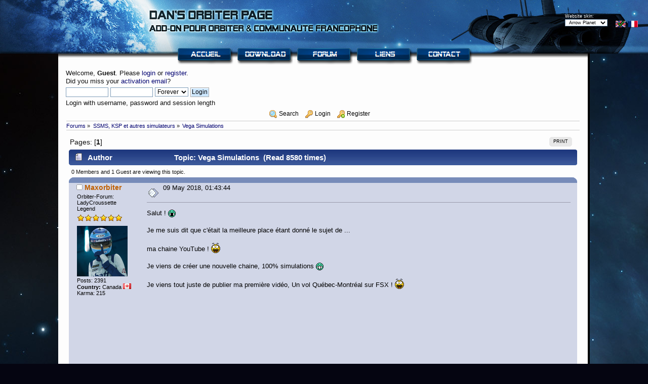

--- FILE ---
content_type: text/html; charset=ISO-8859-1
request_url: http://orbiter.dansteph.com/forum/index.php?topic=14167.0
body_size: 52832
content:
<!DOCTYPE html PUBLIC "-//W3C//DTD XHTML 1.0 Transitional//EN" "http://www.w3.org/TR/xhtml1/DTD/xhtml1-transitional.dtd">
<html xmlns="http://www.w3.org/1999/xhtml">
<head>	<meta http-equiv="Content-Type" content="text/html; charset=ISO-8859-1" />   <link rel="stylesheet" type="text/css" href="http://orbiter.dansteph.com/forum/Themes/OrbiterMars/css/index.css?fin20" /><link rel="shortcut icon" href="/favicon.ico" type="image/x-icon" />
	<link rel="stylesheet" type="text/css" href="http://orbiter.dansteph.com/forum/Themes/default/css/webkit.css" />
	<script type="text/javascript" src="http://orbiter.dansteph.com/forum/Themes/default/scripts/script.js?fin20"></script>
	<script type="text/javascript" src="http://orbiter.dansteph.com/forum/Themes/OrbiterMars/scripts/theme.js?fin20"></script>
	<script type="text/javascript">
		// <![CDATA[
		var smf_theme_url = "http://orbiter.dansteph.com/forum/Themes/OrbiterMars";
		var smf_default_theme_url = "http://orbiter.dansteph.com/forum/Themes/default";
		var smf_images_url = "http://orbiter.dansteph.com/forum/Themes/OrbiterMars/images";
		var smf_scripturl = "http://orbiter.dansteph.com/forum/index.php";
		var smf_iso_case_folding = false;
		var smf_charset = "ISO-8859-1";
		var ajax_notification_text = "Loading...";
		var ajax_notification_cancel_text = "Cancel";
	// ]]>
	</script>
	<meta name="description" content="Vega Simulations" />
	<meta name="keywords" content="Orbiter,dansteph,orbitersound,ucgo,arrow freighter,DeltaGliderIV,space simulator" />
	<title>Vega Simulations</title><link rel="canonical" href="http://orbiter.dansteph.com/forum/index.php?topic=14167.0" /><link rel="help" href="http://orbiter.dansteph.com/forum/index.php?action=help" />
	<link rel="search" href="http://orbiter.dansteph.com/forum/index.php?action=search" />
	<link rel="contents" href="http://orbiter.dansteph.com/forum/index.php" /><link rel="alternate" type="application/rss+xml" title="Dan's Orbiter page - RSS" href="http://orbiter.dansteph.com/forum/index.php?type=rss;action=.xml" /><link rel="prev" href="http://orbiter.dansteph.com/forum/index.php?topic=14167.0;prev_next=prev" />
	<link rel="next" href="http://orbiter.dansteph.com/forum/index.php?topic=14167.0;prev_next=next" /><link rel="index" href="http://orbiter.dansteph.com/forum/index.php?board=3.0" /><!-- nCode Image Resizer -->
	<script type="text/javascript" src="http://orbiter.dansteph.com/forum/Themes/default/ncode_imageresizer.js"></script>
	<script language="JavaScript" type="text/javascript">
	// <![CDATA[
	NcodeImageResizer.BBURL = "http://orbiter.dansteph.com/forum/Themes/OrbiterMars/images";
	NcodeImageResizer.MODE = "newwindow";
	NcodeImageResizer.MAXWIDTH = "800";
	NcodeImageResizer.MAXHEIGHT = "0";
	vbphrase = new Array();
	vbphrase['ncode_imageresizer_warning_small'] = 'Click this bar to view the full image.';
	vbphrase['ncode_imageresizer_warning_filesize'] = 'This image has been resized. Click this bar to view the full image. The original image is sized %1$sx%2$s and weighs %3$sKB.';
	vbphrase['ncode_imageresizer_warning_no_filesize'] = 'This image has been resized. Click this bar to view the full image. The original image is sized %1$sx%2$s.';
	vbphrase['ncode_imageresizer_warning_fullsize'] = 'Click this bar to view the small image.';
	// ]]></script><!-- nCode Image Resizer -->
	<script type="text/javascript" src="http://orbiter.dansteph.com/forum/Themes/default/ncode_imageresizer.js"></script>
	<script language="JavaScript" type="text/javascript">
	// <![CDATA[
	NcodeImageResizer.BBURL = "http://orbiter.dansteph.com/forum/Themes/OrbiterMars/images";
	NcodeImageResizer.MODE = "newwindow";
	NcodeImageResizer.MAXWIDTH = "800";
	NcodeImageResizer.MAXHEIGHT = "0";
	vbphrase = new Array();
	vbphrase['ncode_imageresizer_warning_small'] = 'Click this bar to view the full image.';
	vbphrase['ncode_imageresizer_warning_filesize'] = 'This image has been resized. Click this bar to view the full image. The original image is sized %1$sx%2$s and weighs %3$sKB.';
	vbphrase['ncode_imageresizer_warning_no_filesize'] = 'This image has been resized. Click this bar to view the full image. The original image is sized %1$sx%2$s.';
	vbphrase['ncode_imageresizer_warning_fullsize'] = 'Click this bar to view the small image.';
	// ]]></script>
	<link rel="stylesheet" type="text/css" id="portal_css" href="http://orbiter.dansteph.com/forum/Themes/default/css/portal.css" />
	<script type="text/javascript" src="http://orbiter.dansteph.com/forum/Themes/default/scripts/portal.js?235"></script>
	<script language="JavaScript" type="text/javascript"><!-- // --><![CDATA[
		var sp_images_url = "http://orbiter.dansteph.com/forum/Themes/OrbiterMars/images/sp";
		function sp_collapseBlock(id)
		{
			mode = document.getElementById("sp_block_" + id).style.display == "" ? 0 : 1;
			document.cookie = "sp_block_" + id + "=" + (mode ? 0 : 1);
			document.getElementById("sp_collapse_" + id).src = smf_images_url + (mode ? "/collapse.gif" : "/expand.gif");
			document.getElementById("sp_block_" + id).style.display = mode ? "" : "none";
		}
		function sp_collapseSide(id)
		{
			var sp_sides = new Array();
			sp_sides[1] = "sp_left";
			sp_sides[4] = "sp_right";
			mode = document.getElementById(sp_sides[id]).style.display == "" ? 0 : 1;
			document.cookie = sp_sides[id] + "=" + (mode ? 0 : 1);
			document.getElementById("sp_collapse_side" + id).src = sp_images_url + (mode ? "/collapse.png" : "/expand.png");
			document.getElementById(sp_sides[id]).style.display = mode ? "" : "none";
		}
	// ]]></script>
	<style type="text/css">
		body
		{
			background: url(http://orbiter.dansteph.com/forum/Themes/OrbiterMars/images/background_planet.jpg);
			background-attachment: fixed;
			background-repeat: repeat;
			background-color: #050511;
			margin: 0;
			padding: 0;
			font: 80%/100% "Verdana", "Arial", "Helvetica", sans-serif;
		}
	</style></head><body><span style="top: 41px; right: 20px; position: absolute;"><a href="?language=english"><img src="http://orbiter.dansteph.com/forum/Themes/OrbiterMars/images/f_engmallok.jpg" width="20" height="13" alt="See site in english" style="border: 0px;text-decoration: none;" /></a>&nbsp;<a href="?language=french"><img src="http://orbiter.dansteph.com/forum/Themes/OrbiterMars/images/f_frensmall.jpg" width="20" height="13" alt="Voir le site en francais" style="border: 0px;text-decoration: none;" /></a></span><div style="top: 26px;right:80px;position:absolute;"><form action="index.php" name="skin" id="skin" accept-charset="ISO-8859-1"><span style="font-size:9px;vertical-align: middle;color:white;">Website skin:<br /></span><select name="skin" onchange="submit()" style="font-size:9px;"><option value="planet">&nbsp;Arrow Planet&nbsp;&nbsp;</option><option value="mars">&nbsp;Mars&nbsp;&nbsp;</option><option value="atmo">&nbsp;Arrow Atmo&nbsp;&nbsp;</option></select></form></div><table width="100%" border="0" cellpadding="0" cellspacing="0">
			  <tr><td><div style="height: 106px;background-repeat: no-repeat;background:  url(http://orbiter.dansteph.com/forum/Themes/OrbiterMars/images/banner_planet.jpg) no-repeat"></div>
			  </td></tr>
			  <tr>
              <td>

              <table width="1050" border="0" cellpadding="15" cellspacing="0" bgcolor="#FDFDFD" align="center" style="background-repeat:no-repeat;background-image: url(http://orbiter.dansteph.com/forum/Themes/OrbiterMars/images/ombrebanner.jpg)">
			  <tr><td style="border-right: 4px  solid  #000000;">

			<!--Bouttons Top -->
			<span style="position: absolute;top:95px;left: 50%;margin-left: -289px;"><a href="/index.php"><img src="http://orbiter.dansteph.com/forum/Themes/OrbiterMars/images/bouton_home.png" alt="home" /></a>&nbsp;&nbsp;<a href="/forum/index.php?page=download"><img src="http://orbiter.dansteph.com/forum/Themes/OrbiterMars/images/bouton_download.png" alt="download" /></a>&nbsp;&nbsp;<a href="/forum/index.php?action=forum"><img src="http://orbiter.dansteph.com/forum/Themes/OrbiterMars/images/bouton_forum.png" alt="forum" /></a>&nbsp;&nbsp;<a href="/forum/index.php?page=links"><img src="http://orbiter.dansteph.com/forum/Themes/OrbiterMars/images/bouton_links.png" alt="link" /></a>&nbsp;&nbsp;<a href="/forum/index.php?action=contact"><img src="http://orbiter.dansteph.com/forum/Themes/OrbiterMars/images/bouton_contact.png" alt="contact" /></a></span><div align="left">
							<script type="text/javascript" src="http://orbiter.dansteph.com/forum/Themes/default/scripts/sha1.js"></script>
							<br /><form id="guest_form" action="http://orbiter.dansteph.com/forum/index.php?action=login2" method="post" accept-charset="ISO-8859-1"  onsubmit="hashLoginPassword(this, '3b854820166defe39cdffc23c96b30c0');">
								<div class="info">Welcome, <strong>Guest</strong>. Please <a href="http://orbiter.dansteph.com/forum/index.php?action=login">login</a> or <a href="http://orbiter.dansteph.com/forum/index.php?action=register">register</a>.<br />Did you miss your <a href="http://orbiter.dansteph.com/forum/index.php?action=activate">activation email</a>?</div>
								<input type="text" name="user" size="10" class="input_text" />
								<input type="password" name="passwrd" size="10" class="input_password" />
								<select name="cookielength">
									<option value="60">1 Hour</option>
									<option value="1440">1 Day</option>
									<option value="10080">1 Week</option>
									<option value="43200">1 Month</option>
									<option value="-1" selected="selected">Forever</option>
								</select>
								<input type="submit" value="Login" class="button_submit" /><br />
								<div class="info">Login with username, password and session length</div>
								<input type="hidden" name="hash_passwrd" value="" />
							</form>  </div>
		<div id="main_menu" align="center">
			<ul class="dropmenu" id="menu_nav">
                <li id="button_search">
					<a class="firstlevel" href="http://orbiter.dansteph.com/forum/index.php?action=search">
						<span class="firstlevel"><img style="vertical-align: middle;" src="http://orbiter.dansteph.com/forum/Themes/default/images/smi/search.png" alt="Search" title="Search"/>&nbsp;Search</span>
					</a>
				</li>
                <li id="button_login">
					<a class="firstlevel" href="http://orbiter.dansteph.com/forum/index.php?action=login">
						<span class="firstlevel"><img style="vertical-align: middle;" src="http://orbiter.dansteph.com/forum/Themes/default/images/smi/login.png" alt="Login" title="Login"/>&nbsp;Login</span>
					</a>
				</li>
                <li id="button_register">
					<a class="firstlevel" href="http://orbiter.dansteph.com/forum/index.php?action=register">
						<span class="last firstlevel"><img style="vertical-align: middle;" src="http://orbiter.dansteph.com/forum/Themes/default/images/smi/register.png" alt="Register" title="Register"/>&nbsp;Register</span>
					</a>
				</li>
            </ul>
		</div>
	<div class="navigate_section">
		<ul>
			<li>
				<a href="http://orbiter.dansteph.com/forum/index.php"><span>Forums</span></a> &#187;
			</li>
			<li>
				<a href="http://orbiter.dansteph.com/forum/index.php?board=3.0"><span>SSMS, KSP et autres simulateurs</span></a> &#187;
			</li>
			<li class="last">
				<a href="http://orbiter.dansteph.com/forum/index.php?topic=14167.0"><span>Vega Simulations</span></a>
			</li>
		</ul>
	</div>
	<table id="sp_main">
		<tr>
			<td id="sp_center">
			<a id="top"></a>
			<a id="msg214173"></a>
			<div class="pagesection">
				<div class="nextlinks"></div>
		<div class="buttonlist floatright">
			<ul>
				<li><a class="button_strip_print" href="http://orbiter.dansteph.com/forum/index.php?action=printpage;topic=14167.0" rel="new_win nofollow"><span class="last">Print</span></a></li>
			</ul>
		</div>
				<div class="pagelinks floatleft">Pages: [<strong>1</strong>] </div>
			</div>
			<div id="forumposts">
				<div class="cat_bar">
					<h3 class="catbg">
						<img src="http://orbiter.dansteph.com/forum/Themes/OrbiterMars/images/topic/normal_post.gif" align="bottom" alt="" />
						<span id="author">Author</span>
						Topic: Vega Simulations &nbsp;(Read 8580 times)
					</h3>
				</div>
				<p id="whoisviewing" class="smalltext">0 Members and 1 Guest are viewing this topic.
				</p>
				<form action="http://orbiter.dansteph.com/forum/index.php?action=quickmod2;topic=14167.0" method="post" accept-charset="ISO-8859-1" name="quickModForm" id="quickModForm" style="margin: 0;" onsubmit="return oQuickModify.bInEditMode ? oQuickModify.modifySave('3b854820166defe39cdffc23c96b30c0', 'f8d6aa5705') : false">
				<div class="windowbg">
					<span class="topslice"><span></span></span>
					<div class="post_wrapper">
						<div class="poster">
							<h4>
								<img src="http://orbiter.dansteph.com/forum/Themes/OrbiterMars/images/useroff.gif" alt="Offline" />
								<a href="http://orbiter.dansteph.com/forum/index.php?action=profile;u=3138" title="View the profile of Maxorbiter">Maxorbiter</a>
							</h4>
							<ul class="reset smalltext" id="msg_214173_extra_info">
								<li class="title">Orbiter-Forum: LadyCroussette</li>
								<li class="postgroup">Legend</li>
								<li class="stars"><img src="http://orbiter.dansteph.com/forum/Themes/OrbiterMars/images/star.gif" alt="*" /><img src="http://orbiter.dansteph.com/forum/Themes/OrbiterMars/images/star.gif" alt="*" /><img src="http://orbiter.dansteph.com/forum/Themes/OrbiterMars/images/star.gif" alt="*" /><img src="http://orbiter.dansteph.com/forum/Themes/OrbiterMars/images/star.gif" alt="*" /><img src="http://orbiter.dansteph.com/forum/Themes/OrbiterMars/images/star.gif" alt="*" /><img src="http://orbiter.dansteph.com/forum/Themes/OrbiterMars/images/star.gif" alt="*" /></li>
								<li class="avatar">
									<a href="http://orbiter.dansteph.com/forum/index.php?action=profile;u=3138">
										<img class="avatar" src="http://orbiter.dansteph.com/forum/index.php?action=dlattach;attach=528;type=avatar" alt="" />
									</a>
								</li>
								<li class="postcount">Posts: 2391</li>
								<li class="gender"><strong>Country:</strong> Canada  <img src="http://orbiter.dansteph.com/forum/Themes/OrbiterMars/images/flags/ca.png" alt="ca" /></li>
								<li class="karma">Karma: 215</li>
								<li class="profile">
									<ul><li></li>
									</ul>
								</li>
							</ul>
						</div>
						<div class="postarea">
							<div class="flow_hidden">
								<div class="keyinfo">
									<div class="messageicon" id="msg_214173_quick_mod">
										<img src="http://orbiter.dansteph.com/forum/Themes/OrbiterMars/images/post/xx.gif" alt="" />
									</div>
                                      09 May 2018, 01:43:44
									
							</div></div>
							<div class="post">
								<div class="inner" id="msg_214173">Salut ! <img src="http://orbiter.dansteph.com/forum/Smileys/orbitersmiley/0002.gif" alt="&#58;badsmile&#58;" title="" class="smiley" /><br /><br />Je me suis dit que c&#039;était la meilleure place étant donné le sujet de ...<br /><br />ma chaine YouTube ! <img src="http://orbiter.dansteph.com/forum/Smileys/orbitersmiley/eek.gif" alt="&#58;eek&#58;" title="" class="smiley" /><br /><br />Je viens de créer une nouvelle chaine, 100% simulations <img src="http://orbiter.dansteph.com/forum/Smileys/orbitersmiley/smilie5.gif" alt="&#58;&#41;" title="" class="smiley" /><br /><br />Je viens tout juste de publier ma première vidéo, Un vol Québec-Montréal sur FSX ! <img src="http://orbiter.dansteph.com/forum/Smileys/orbitersmiley/eek.gif" alt="&#58;eek&#58;" title="" class="smiley" /><br /><br /><embed src="http://www.youtube.com/v/d2ZA22_RJqc&amp;rel=1&amp;fs=1" type="application/x-shockwave-flash" allowFullScreen="true" allowScriptAccess="never" wmode="transparent" width="425px" height="350px"><noembed><a href="http://www.youtube.com/watch?v=d2ZA22_RJqc" target="_blank">http://www.youtube.com/watch?v=d2ZA22_RJqc</a></noembed></embed><br /><br />-------------------------------<br /><br />EDIT : Comme dit plus bas, j&#039;ai oublié de donner des infos ici, donc du coup je vais le faire.<br /><br />Quel est mon but avec cette chaine ? Mon but est de faire de multiples vidéos gaming sur des jeux de simulations. J&#039;ai déjà une petite liste de jeux de simus en tête :<br />FSX : J&#039;ai quelques plans pour de nombreuses séries. La première est déja commencée, c&#039;est les vols libres, d&#039;un point A à un point B. Je compte faire plus tard une carrière sur l&#039;addon de Dan, Flight Passenger. Je vais peut-être aussi faire des vidéos défis, à l&#039;aspect moins sérieux, avec des objectifs dans le genre de &quot;atterrir sur la plus petite piste du monde avec un Boeing 747&quot;, quelque chose dans le genre <img src="http://orbiter.dansteph.com/forum/Smileys/orbitersmiley/0002.gif" alt="&#58;badsmile&#58;" title="" class="smiley" /> Je prévois aussi de faire quelques vidéos en multi, soit coop (sérieux) ou autre.<br />Orbiter : Sur Orbiter, je compte faire des mini-séries sur des addons spécifiques soit historique, genre une série de 5 épisodes avec AMSO sur Apollo 11, ou sur des addons futuristes ou fictifs, etc. J&#039;ai aussi l&#039;intention, après Flight Passenger, de continuer l&#039;histoire de la future airline dans l&#039;espace, ou celles-ci offriront des voyages entre la Terre et des stations ou autre. Évidemment, ce sera après Flight Passenger donc dans un bon moment.<br />De plus, ça pourrait être marant de faire des vidéos multijoueur avec l&#039;addon multi <img src="http://orbiter.dansteph.com/forum/Smileys/orbitersmiley/smilie5.gif" alt="&#58;&#41;" title="" class="smiley" /><br />Euro Truck Simulator 2 (et American T S) : Simplement une carrière sur ETS2, avec quelques vidéos en multijoueur.<br />rFactor et Automobilista : Courses divertes de certaines séries sur certains circuits. Pas plus de détail car je pense pas commencer tout de suite.<br />Kerbal Space Program : Peut-être que je ferais une série, si c&#039;est le cas ce sera dans le style de l&#039;Orbiter Space Program.<br /><br />Voila <img src="http://orbiter.dansteph.com/forum/Smileys/orbitersmiley/smilie5.gif" alt="&#58;&#41;" title="" class="smiley" /><br /></div>
							</div><br />
						</div>
						<div class="moderatorbar">
							<div class="smalltext modified" id="modified_214173">
								&#171; <em>Last Edit: 10 May 2018, 21:26:54 by Maxorbiter</em> &#187;
							</div>
							<div class="smalltext reportlinks">
					</div>
							<div class="signature" id="msg_214173_signature"><a href="http://francophone.dansteph.com/?page=addons&amp;author=Maxorbiter" class="bbc_link" target="_blank"><br /><img src="https://i.imgur.com/9FN84aP.png" alt="" border="0" onload="NcodeImageResizer.createOn(this);" class="bbc_img" /></a><a href="https://discord.com/invite/b6HjXQR" class="bbc_link" target="_blank"><img src="https://i.imgur.com/hL1XpOm.png" alt="" border="0" onload="NcodeImageResizer.createOn(this);" class="bbc_img" /></a></div>
						</div>
					</div>
					<span class="botslice"><span></span></span>
				</div>
				<hr class="post_separator" />
				<a id="msg214175"></a>
				<div class="windowbg2">
					<span class="topslice"><span></span></span>
					<div class="post_wrapper">
						<div class="poster">
							<h4>
								<img src="http://orbiter.dansteph.com/forum/Themes/OrbiterMars/images/useroff.gif" alt="Offline" />
								<a href="http://orbiter.dansteph.com/forum/index.php?action=profile;u=3137" title="View the profile of Pappy2">Pappy2</a>
							</h4>
							<ul class="reset smalltext" id="msg_214175_extra_info">
								<li class="postgroup">Legend</li>
								<li class="stars"><img src="http://orbiter.dansteph.com/forum/Themes/OrbiterMars/images/star.gif" alt="*" /><img src="http://orbiter.dansteph.com/forum/Themes/OrbiterMars/images/star.gif" alt="*" /><img src="http://orbiter.dansteph.com/forum/Themes/OrbiterMars/images/star.gif" alt="*" /><img src="http://orbiter.dansteph.com/forum/Themes/OrbiterMars/images/star.gif" alt="*" /><img src="http://orbiter.dansteph.com/forum/Themes/OrbiterMars/images/star.gif" alt="*" /><img src="http://orbiter.dansteph.com/forum/Themes/OrbiterMars/images/star.gif" alt="*" /></li>
								<li class="avatar">
									<a href="http://orbiter.dansteph.com/forum/index.php?action=profile;u=3137">
										<img class="avatar" src="http://orbiter.dansteph.com/forum/index.php?action=dlattach;attach=22;type=avatar" alt="" />
									</a>
								</li>
								<li class="postcount">Posts: 9533</li>
								<li class="gender"><strong>Country:</strong> France  <img src="http://orbiter.dansteph.com/forum/Themes/OrbiterMars/images/flags/fr.png" alt="fr" /></li>
								<li class="karma">Karma: 515</li>
								<li class="profile">
									<ul><li></li>
									</ul>
								</li>
							</ul>
						</div>
						<div class="postarea">
							<div class="flow_hidden">
								<div class="keyinfo">
									<div class="messageicon" id="msg_214175_quick_mod">
										<img src="http://orbiter.dansteph.com/forum/Themes/OrbiterMars/images/post/xx.gif" alt="" />
									</div>
                                    <a href="http://orbiter.dansteph.com/forum/index.php?topic=14167.msg214175#msg214175" rel="nofollow">Reply #1</a> -   09 May 2018, 12:35:22
									
							</div></div>
							<div class="post">
								<div class="inner" id="msg_214175">Salut Max,&nbsp; <img src="http://orbiter.dansteph.com/forum/Smileys/orbitersmiley/worship.gif" alt="&#58;wor&#58;" title="" class="smiley" /><br /><br />peut tu mettre le lien de ta chaîne, car je ne voit pas la vidéo...&nbsp; <img src="http://orbiter.dansteph.com/forum/Smileys/orbitersmiley/encolere.gif" alt="&#58;worry&#58;" title="" class="smiley" /></div>
							</div><br />
						</div>
						<div class="moderatorbar">
							<div class="smalltext modified" id="modified_214175">
							</div>
							<div class="smalltext reportlinks">
					</div>
							<div class="signature" id="msg_214175_signature">@+ Pappy2_________<br />Citation célèbre:<br />Lorsque la trajectoire Képlérienne du mobile coupe la sphère du géoïde de l&#039;astre de capture, ce n&#039;est généralement pas très bon pour l&#039;avenir du beau vaisseau et de son équipage<br />&quot;Nulentout&quot;</div>
						</div>
					</div>
					<span class="botslice"><span></span></span>
				</div>
				<hr class="post_separator" />
				<a id="msg214177"></a>
				<div class="windowbg">
					<span class="topslice"><span></span></span>
					<div class="post_wrapper">
						<div class="poster">
							<h4>
								<img src="http://orbiter.dansteph.com/forum/Themes/OrbiterMars/images/useroff.gif" alt="Offline" />
								<a href="http://orbiter.dansteph.com/forum/index.php?action=profile;u=3138" title="View the profile of Maxorbiter">Maxorbiter</a>
							</h4>
							<ul class="reset smalltext" id="msg_214177_extra_info">
								<li class="title">Orbiter-Forum: LadyCroussette</li>
								<li class="postgroup">Legend</li>
								<li class="stars"><img src="http://orbiter.dansteph.com/forum/Themes/OrbiterMars/images/star.gif" alt="*" /><img src="http://orbiter.dansteph.com/forum/Themes/OrbiterMars/images/star.gif" alt="*" /><img src="http://orbiter.dansteph.com/forum/Themes/OrbiterMars/images/star.gif" alt="*" /><img src="http://orbiter.dansteph.com/forum/Themes/OrbiterMars/images/star.gif" alt="*" /><img src="http://orbiter.dansteph.com/forum/Themes/OrbiterMars/images/star.gif" alt="*" /><img src="http://orbiter.dansteph.com/forum/Themes/OrbiterMars/images/star.gif" alt="*" /></li>
								<li class="avatar">
									<a href="http://orbiter.dansteph.com/forum/index.php?action=profile;u=3138">
										<img class="avatar" src="http://orbiter.dansteph.com/forum/index.php?action=dlattach;attach=528;type=avatar" alt="" />
									</a>
								</li>
								<li class="postcount">Posts: 2391</li>
								<li class="gender"><strong>Country:</strong> Canada  <img src="http://orbiter.dansteph.com/forum/Themes/OrbiterMars/images/flags/ca.png" alt="ca" /></li>
								<li class="karma">Karma: 215</li>
								<li class="profile">
									<ul><li></li>
									</ul>
								</li>
							</ul>
						</div>
						<div class="postarea">
							<div class="flow_hidden">
								<div class="keyinfo">
									<div class="messageicon" id="msg_214177_quick_mod">
										<img src="http://orbiter.dansteph.com/forum/Themes/OrbiterMars/images/post/xx.gif" alt="" />
									</div>
                                    <a href="http://orbiter.dansteph.com/forum/index.php?topic=14167.msg214177#msg214177" rel="nofollow">Reply #2</a> -   09 May 2018, 14:16:40
									
							</div></div>
							<div class="post">
								<div class="inner" id="msg_214177">ah oui j’avait oublié <img src="http://orbiter.dansteph.com/forum/Smileys/orbitersmiley/0002.gif" alt="&#58;badsmile&#58;" title="" class="smiley" /><br /><a href="https://www.youtube.com/channel/UCKP0z0vreAe9VGlSyI4mx7A" class="bbc_link" target="_blank">https://www.youtube.com/channel/UCKP0z0vreAe9VGlSyI4mx7A</a></div>
							</div><br />
						</div>
						<div class="moderatorbar">
							<div class="smalltext modified" id="modified_214177">
							</div>
							<div class="smalltext reportlinks">
					</div>
							<div class="signature" id="msg_214177_signature"><a href="http://francophone.dansteph.com/?page=addons&amp;author=Maxorbiter" class="bbc_link" target="_blank"><br /><img src="https://i.imgur.com/9FN84aP.png" alt="" border="0" onload="NcodeImageResizer.createOn(this);" class="bbc_img" /></a><a href="https://discord.com/invite/b6HjXQR" class="bbc_link" target="_blank"><img src="https://i.imgur.com/hL1XpOm.png" alt="" border="0" onload="NcodeImageResizer.createOn(this);" class="bbc_img" /></a></div>
						</div>
					</div>
					<span class="botslice"><span></span></span>
				</div>
				<hr class="post_separator" />
				<a id="msg214178"></a>
				<div class="windowbg2">
					<span class="topslice"><span></span></span>
					<div class="post_wrapper">
						<div class="poster">
							<h4>
								<img src="http://orbiter.dansteph.com/forum/Themes/OrbiterMars/images/useroff.gif" alt="Offline" />
								<a href="http://orbiter.dansteph.com/forum/index.php?action=profile;u=3137" title="View the profile of Pappy2">Pappy2</a>
							</h4>
							<ul class="reset smalltext" id="msg_214178_extra_info">
								<li class="postgroup">Legend</li>
								<li class="stars"><img src="http://orbiter.dansteph.com/forum/Themes/OrbiterMars/images/star.gif" alt="*" /><img src="http://orbiter.dansteph.com/forum/Themes/OrbiterMars/images/star.gif" alt="*" /><img src="http://orbiter.dansteph.com/forum/Themes/OrbiterMars/images/star.gif" alt="*" /><img src="http://orbiter.dansteph.com/forum/Themes/OrbiterMars/images/star.gif" alt="*" /><img src="http://orbiter.dansteph.com/forum/Themes/OrbiterMars/images/star.gif" alt="*" /><img src="http://orbiter.dansteph.com/forum/Themes/OrbiterMars/images/star.gif" alt="*" /></li>
								<li class="avatar">
									<a href="http://orbiter.dansteph.com/forum/index.php?action=profile;u=3137">
										<img class="avatar" src="http://orbiter.dansteph.com/forum/index.php?action=dlattach;attach=22;type=avatar" alt="" />
									</a>
								</li>
								<li class="postcount">Posts: 9533</li>
								<li class="gender"><strong>Country:</strong> France  <img src="http://orbiter.dansteph.com/forum/Themes/OrbiterMars/images/flags/fr.png" alt="fr" /></li>
								<li class="karma">Karma: 515</li>
								<li class="profile">
									<ul><li></li>
									</ul>
								</li>
							</ul>
						</div>
						<div class="postarea">
							<div class="flow_hidden">
								<div class="keyinfo">
									<div class="messageicon" id="msg_214178_quick_mod">
										<img src="http://orbiter.dansteph.com/forum/Themes/OrbiterMars/images/post/xx.gif" alt="" />
									</div>
                                    <a href="http://orbiter.dansteph.com/forum/index.php?topic=14167.msg214178#msg214178" rel="nofollow">Reply #3</a> -   09 May 2018, 18:01:24
									
							</div></div>
							<div class="post">
								<div class="inner" id="msg_214178"><div class="quoteheader"><div class="topslice_quote"><a href="http://orbiter.dansteph.com/forum/index.php?topic=14167.msg214177#msg214177">Quote from: Maxorbiter on 09 May 2018, 14:16:40</a></div></div><blockquote class="bbc_standard_quote">ah oui j’avait oublié <img src="http://orbiter.dansteph.com/forum/Smileys/orbitersmiley/0002.gif" alt="&#58;badsmile&#58;" title="" class="smiley" /><br /><a href="https://www.youtube.com/channel/UCKP0z0vreAe9VGlSyI4mx7A" class="bbc_link" target="_blank">https://www.youtube.com/channel/UCKP0z0vreAe9VGlSyI4mx7A</a><br /></blockquote><div class="quotefooter"><div class="botslice_quote"></div></div><br />Merci &quot;Max&quot; pour le lien&nbsp; <img src="http://orbiter.dansteph.com/forum/Smileys/orbitersmiley/worship.gif" alt="&#58;wor&#58;" title="" class="smiley" /><br /><br />Superbe vidéo en effet, j&#039;entends que tu n&#039;a pas perdu ton accent&nbsp; <img src="http://orbiter.dansteph.com/forum/Smileys/orbitersmiley/eek.gif" alt="&#58;eek&#58;" title="" class="smiley" /><br />C&#039;est super...Manque de déco ton CRJ700&nbsp; <img src="http://orbiter.dansteph.com/forum/Smileys/orbitersmiley/smiley19.gif" alt="&#58;badfinger&#58;" title="" class="smiley" /><br /><br />Bel atterrissage en mode &quot;Navette spatiale&quot;&nbsp; <img src="http://orbiter.dansteph.com/forum/Smileys/orbitersmiley/wonder.gif" alt="&#58;wonder&#58;" title="" class="smiley" /><br />J&#039;attends de voir le même vol avec une tempête de neige à MONTRÉAL&nbsp; <img src="http://orbiter.dansteph.com/forum/Smileys/orbitersmiley/smiley19.gif" alt="&#58;badfinger&#58;" title="" class="smiley" /> </div>
							</div><br />
						</div>
						<div class="moderatorbar">
							<div class="smalltext modified" id="modified_214178">
							</div>
							<div class="smalltext reportlinks">
					</div>
							<div class="signature" id="msg_214178_signature">@+ Pappy2_________<br />Citation célèbre:<br />Lorsque la trajectoire Képlérienne du mobile coupe la sphère du géoïde de l&#039;astre de capture, ce n&#039;est généralement pas très bon pour l&#039;avenir du beau vaisseau et de son équipage<br />&quot;Nulentout&quot;</div>
						</div>
					</div>
					<span class="botslice"><span></span></span>
				</div>
				<hr class="post_separator" />
				<a id="msg214179"></a>
				<div class="windowbg">
					<span class="topslice"><span></span></span>
					<div class="post_wrapper">
						<div class="poster">
							<h4>
								<img src="http://orbiter.dansteph.com/forum/Themes/OrbiterMars/images/useroff.gif" alt="Offline" />
								<a href="http://orbiter.dansteph.com/forum/index.php?action=profile;u=3138" title="View the profile of Maxorbiter">Maxorbiter</a>
							</h4>
							<ul class="reset smalltext" id="msg_214179_extra_info">
								<li class="title">Orbiter-Forum: LadyCroussette</li>
								<li class="postgroup">Legend</li>
								<li class="stars"><img src="http://orbiter.dansteph.com/forum/Themes/OrbiterMars/images/star.gif" alt="*" /><img src="http://orbiter.dansteph.com/forum/Themes/OrbiterMars/images/star.gif" alt="*" /><img src="http://orbiter.dansteph.com/forum/Themes/OrbiterMars/images/star.gif" alt="*" /><img src="http://orbiter.dansteph.com/forum/Themes/OrbiterMars/images/star.gif" alt="*" /><img src="http://orbiter.dansteph.com/forum/Themes/OrbiterMars/images/star.gif" alt="*" /><img src="http://orbiter.dansteph.com/forum/Themes/OrbiterMars/images/star.gif" alt="*" /></li>
								<li class="avatar">
									<a href="http://orbiter.dansteph.com/forum/index.php?action=profile;u=3138">
										<img class="avatar" src="http://orbiter.dansteph.com/forum/index.php?action=dlattach;attach=528;type=avatar" alt="" />
									</a>
								</li>
								<li class="postcount">Posts: 2391</li>
								<li class="gender"><strong>Country:</strong> Canada  <img src="http://orbiter.dansteph.com/forum/Themes/OrbiterMars/images/flags/ca.png" alt="ca" /></li>
								<li class="karma">Karma: 215</li>
								<li class="profile">
									<ul><li></li>
									</ul>
								</li>
							</ul>
						</div>
						<div class="postarea">
							<div class="flow_hidden">
								<div class="keyinfo">
									<div class="messageicon" id="msg_214179_quick_mod">
										<img src="http://orbiter.dansteph.com/forum/Themes/OrbiterMars/images/post/xx.gif" alt="" />
									</div>
                                    <a href="http://orbiter.dansteph.com/forum/index.php?topic=14167.msg214179#msg214179" rel="nofollow">Reply #4</a> -   09 May 2018, 19:34:58
									
							</div></div>
							<div class="post">
								<div class="inner" id="msg_214179"><div class="quoteheader"><div class="topslice_quote"><a href="http://orbiter.dansteph.com/forum/index.php?topic=14167.msg214178#msg214178">Quote from: Pappy2 on 09 May 2018, 18:01:24</a></div></div><blockquote class="bbc_standard_quote"><br />Superbe vidéo en effet, j&#039;entends que tu n&#039;a pas perdu ton accent&nbsp; <img src="http://orbiter.dansteph.com/forum/Smileys/orbitersmiley/eek.gif" alt="&#58;eek&#58;" title="" class="smiley" /><br />C&#039;est super...Manque de déco ton CRJ700&nbsp; <img src="http://orbiter.dansteph.com/forum/Smileys/orbitersmiley/smiley19.gif" alt="&#58;badfinger&#58;" title="" class="smiley" /><br /></blockquote><div class="quotefooter"><div class="botslice_quote"></div></div><br />Merci <img src="http://orbiter.dansteph.com/forum/Smileys/orbitersmiley/0002.gif" alt="&#58;badsmile&#58;" title="" class="smiley" /><br />J&#039;avais pas envie d&#039;utiliser l&#039;une des livrées de base, sont pas vraiment belles <img src="http://orbiter.dansteph.com/forum/Smileys/orbitersmiley/0017.gif" alt="&#58;lol&#58;" title="" class="smiley" /><br />Je vais probablement faire une nouvelle livrée pour la chaine, l&#039;une Vega <img src="http://orbiter.dansteph.com/forum/Smileys/orbitersmiley/eek.gif" alt="&#58;eek&#58;" title="" class="smiley" /><br /><br /><div class="quoteheader"><div class="topslice_quote"><a href="http://orbiter.dansteph.com/forum/index.php?topic=14167.msg214178#msg214178">Quote from: Pappy2 on 09 May 2018, 18:01:24</a></div></div><blockquote class="bbc_standard_quote">J&#039;attends de voir le même vol avec une tempête de neige à MONTRÉAL&nbsp; <img src="http://orbiter.dansteph.com/forum/Smileys/orbitersmiley/smiley19.gif" alt="&#58;badfinger&#58;" title="" class="smiley" /> <br /></blockquote><div class="quotefooter"><div class="botslice_quote"></div></div><br />Tu sais quoi ? ... C&#039;EST UNE SUPER IDÉE ! <img src="http://orbiter.dansteph.com/forum/Smileys/orbitersmiley/eek.gif" alt="&#58;eek&#58;" title="" class="smiley" /></div>
							</div><br />
						</div>
						<div class="moderatorbar">
							<div class="smalltext modified" id="modified_214179">
							</div>
							<div class="smalltext reportlinks">
					</div>
							<div class="signature" id="msg_214179_signature"><a href="http://francophone.dansteph.com/?page=addons&amp;author=Maxorbiter" class="bbc_link" target="_blank"><br /><img src="https://i.imgur.com/9FN84aP.png" alt="" border="0" onload="NcodeImageResizer.createOn(this);" class="bbc_img" /></a><a href="https://discord.com/invite/b6HjXQR" class="bbc_link" target="_blank"><img src="https://i.imgur.com/hL1XpOm.png" alt="" border="0" onload="NcodeImageResizer.createOn(this);" class="bbc_img" /></a></div>
						</div>
					</div>
					<span class="botslice"><span></span></span>
				</div>
				<hr class="post_separator" />
				<a id="msg214184"></a>
				<div class="windowbg2">
					<span class="topslice"><span></span></span>
					<div class="post_wrapper">
						<div class="poster">
							<h4>
								<img src="http://orbiter.dansteph.com/forum/Themes/OrbiterMars/images/useroff.gif" alt="Offline" />
								<a href="http://orbiter.dansteph.com/forum/index.php?action=profile;u=3138" title="View the profile of Maxorbiter">Maxorbiter</a>
							</h4>
							<ul class="reset smalltext" id="msg_214184_extra_info">
								<li class="title">Orbiter-Forum: LadyCroussette</li>
								<li class="postgroup">Legend</li>
								<li class="stars"><img src="http://orbiter.dansteph.com/forum/Themes/OrbiterMars/images/star.gif" alt="*" /><img src="http://orbiter.dansteph.com/forum/Themes/OrbiterMars/images/star.gif" alt="*" /><img src="http://orbiter.dansteph.com/forum/Themes/OrbiterMars/images/star.gif" alt="*" /><img src="http://orbiter.dansteph.com/forum/Themes/OrbiterMars/images/star.gif" alt="*" /><img src="http://orbiter.dansteph.com/forum/Themes/OrbiterMars/images/star.gif" alt="*" /><img src="http://orbiter.dansteph.com/forum/Themes/OrbiterMars/images/star.gif" alt="*" /></li>
								<li class="avatar">
									<a href="http://orbiter.dansteph.com/forum/index.php?action=profile;u=3138">
										<img class="avatar" src="http://orbiter.dansteph.com/forum/index.php?action=dlattach;attach=528;type=avatar" alt="" />
									</a>
								</li>
								<li class="postcount">Posts: 2391</li>
								<li class="gender"><strong>Country:</strong> Canada  <img src="http://orbiter.dansteph.com/forum/Themes/OrbiterMars/images/flags/ca.png" alt="ca" /></li>
								<li class="karma">Karma: 215</li>
								<li class="profile">
									<ul><li></li>
									</ul>
								</li>
							</ul>
						</div>
						<div class="postarea">
							<div class="flow_hidden">
								<div class="keyinfo">
									<div class="messageicon" id="msg_214184_quick_mod">
										<img src="http://orbiter.dansteph.com/forum/Themes/OrbiterMars/images/post/xx.gif" alt="" />
									</div>
                                    <a href="http://orbiter.dansteph.com/forum/index.php?topic=14167.msg214184#msg214184" rel="nofollow">Reply #5</a> -   10 May 2018, 21:17:57
									
							</div></div>
							<div class="post">
								<div class="inner" id="msg_214184">voili voila nouvelle vidéo ! <img src="http://orbiter.dansteph.com/forum/Smileys/orbitersmiley/eek.gif" alt="&#58;eek&#58;" title="" class="smiley" /><br /><embed src="http://www.youtube.com/v/EfkJ2Zpk6ZM&amp;rel=1&amp;fs=1" type="application/x-shockwave-flash" allowFullScreen="true" allowScriptAccess="never" wmode="transparent" width="425px" height="350px"><noembed><a href="http://www.youtube.com/watch?v=EfkJ2Zpk6ZM" target="_blank">http://www.youtube.com/watch?v=EfkJ2Zpk6ZM</a></noembed></embed><br /><a href="https://www.youtube.com/watch?v=EfkJ2Zpk6ZM" class="bbc_link" target="_blank">https://www.youtube.com/watch?v=EfkJ2Zpk6ZM</a><br /><br />D&#039;ailleurs j&#039;était tellement pressé de créer ce topic que j&#039;ai a peine parlé de ma chaine et de ses buts. Je vais donc de ce pas updater le premier post <img src="http://orbiter.dansteph.com/forum/Smileys/orbitersmiley/smilie5.gif" alt="&#58;&#41;" title="" class="smiley" /></div>
							</div><br />
						</div>
						<div class="moderatorbar">
							<div class="smalltext modified" id="modified_214184">
							</div>
							<div class="smalltext reportlinks">
					</div>
							<div class="signature" id="msg_214184_signature"><a href="http://francophone.dansteph.com/?page=addons&amp;author=Maxorbiter" class="bbc_link" target="_blank"><br /><img src="https://i.imgur.com/9FN84aP.png" alt="" border="0" onload="NcodeImageResizer.createOn(this);" class="bbc_img" /></a><a href="https://discord.com/invite/b6HjXQR" class="bbc_link" target="_blank"><img src="https://i.imgur.com/hL1XpOm.png" alt="" border="0" onload="NcodeImageResizer.createOn(this);" class="bbc_img" /></a></div>
						</div>
					</div>
					<span class="botslice"><span></span></span>
				</div>
				<hr class="post_separator" />
				<a id="msg214186"></a>
				<div class="windowbg">
					<span class="topslice"><span></span></span>
					<div class="post_wrapper">
						<div class="poster">
							<h4>
								<img src="http://orbiter.dansteph.com/forum/Themes/OrbiterMars/images/useroff.gif" alt="Offline" />
								<a href="http://orbiter.dansteph.com/forum/index.php?action=profile;u=3137" title="View the profile of Pappy2">Pappy2</a>
							</h4>
							<ul class="reset smalltext" id="msg_214186_extra_info">
								<li class="postgroup">Legend</li>
								<li class="stars"><img src="http://orbiter.dansteph.com/forum/Themes/OrbiterMars/images/star.gif" alt="*" /><img src="http://orbiter.dansteph.com/forum/Themes/OrbiterMars/images/star.gif" alt="*" /><img src="http://orbiter.dansteph.com/forum/Themes/OrbiterMars/images/star.gif" alt="*" /><img src="http://orbiter.dansteph.com/forum/Themes/OrbiterMars/images/star.gif" alt="*" /><img src="http://orbiter.dansteph.com/forum/Themes/OrbiterMars/images/star.gif" alt="*" /><img src="http://orbiter.dansteph.com/forum/Themes/OrbiterMars/images/star.gif" alt="*" /></li>
								<li class="avatar">
									<a href="http://orbiter.dansteph.com/forum/index.php?action=profile;u=3137">
										<img class="avatar" src="http://orbiter.dansteph.com/forum/index.php?action=dlattach;attach=22;type=avatar" alt="" />
									</a>
								</li>
								<li class="postcount">Posts: 9533</li>
								<li class="gender"><strong>Country:</strong> France  <img src="http://orbiter.dansteph.com/forum/Themes/OrbiterMars/images/flags/fr.png" alt="fr" /></li>
								<li class="karma">Karma: 515</li>
								<li class="profile">
									<ul><li></li>
									</ul>
								</li>
							</ul>
						</div>
						<div class="postarea">
							<div class="flow_hidden">
								<div class="keyinfo">
									<div class="messageicon" id="msg_214186_quick_mod">
										<img src="http://orbiter.dansteph.com/forum/Themes/OrbiterMars/images/post/xx.gif" alt="" />
									</div>
                                    <a href="http://orbiter.dansteph.com/forum/index.php?topic=14167.msg214186#msg214186" rel="nofollow">Reply #6</a> -   10 May 2018, 21:41:20
									
							</div></div>
							<div class="post">
								<div class="inner" id="msg_214186">Et bien tu l&#039;a bien posé ton Boeing 737-800&nbsp; <img src="http://orbiter.dansteph.com/forum/Smileys/orbitersmiley/smiley20.gif" alt="&#58;beer&#58;" title="" class="smiley" />&nbsp; <img src="http://orbiter.dansteph.com/forum/Smileys/orbitersmiley/worship.gif" alt="&#58;wor&#58;" title="" class="smiley" /> <br /><br />Je pense quand même qu&#039;avec un vent de travers comme ça , le vol aurait été dérouté&nbsp; <img src="http://orbiter.dansteph.com/forum/Smileys/orbitersmiley/trucdeouf.gif" alt="&#58;trucdeouf&#58;" title="" class="smiley" /><br /><br />Superbe idée ta chaîne YT, mais comment va tu trouver le temps de faire tout ça ????&nbsp; <img src="http://orbiter.dansteph.com/forum/Smileys/orbitersmiley/0017.gif" alt="&#58;lol&#58;" title="" class="smiley" /> <img src="http://orbiter.dansteph.com/forum/Smileys/orbitersmiley/0017.gif" alt="&#58;lol&#58;" title="" class="smiley" /></div>
							</div><br />
						</div>
						<div class="moderatorbar">
							<div class="smalltext modified" id="modified_214186">
							</div>
							<div class="smalltext reportlinks">
					</div>
							<div class="signature" id="msg_214186_signature">@+ Pappy2_________<br />Citation célèbre:<br />Lorsque la trajectoire Képlérienne du mobile coupe la sphère du géoïde de l&#039;astre de capture, ce n&#039;est généralement pas très bon pour l&#039;avenir du beau vaisseau et de son équipage<br />&quot;Nulentout&quot;</div>
						</div>
					</div>
					<span class="botslice"><span></span></span>
				</div>
				<hr class="post_separator" />
				<a id="msg214187"></a>
				<div class="windowbg2">
					<span class="topslice"><span></span></span>
					<div class="post_wrapper">
						<div class="poster">
							<h4>
								<img src="http://orbiter.dansteph.com/forum/Themes/OrbiterMars/images/useroff.gif" alt="Offline" />
								<a href="http://orbiter.dansteph.com/forum/index.php?action=profile;u=3138" title="View the profile of Maxorbiter">Maxorbiter</a>
							</h4>
							<ul class="reset smalltext" id="msg_214187_extra_info">
								<li class="title">Orbiter-Forum: LadyCroussette</li>
								<li class="postgroup">Legend</li>
								<li class="stars"><img src="http://orbiter.dansteph.com/forum/Themes/OrbiterMars/images/star.gif" alt="*" /><img src="http://orbiter.dansteph.com/forum/Themes/OrbiterMars/images/star.gif" alt="*" /><img src="http://orbiter.dansteph.com/forum/Themes/OrbiterMars/images/star.gif" alt="*" /><img src="http://orbiter.dansteph.com/forum/Themes/OrbiterMars/images/star.gif" alt="*" /><img src="http://orbiter.dansteph.com/forum/Themes/OrbiterMars/images/star.gif" alt="*" /><img src="http://orbiter.dansteph.com/forum/Themes/OrbiterMars/images/star.gif" alt="*" /></li>
								<li class="avatar">
									<a href="http://orbiter.dansteph.com/forum/index.php?action=profile;u=3138">
										<img class="avatar" src="http://orbiter.dansteph.com/forum/index.php?action=dlattach;attach=528;type=avatar" alt="" />
									</a>
								</li>
								<li class="postcount">Posts: 2391</li>
								<li class="gender"><strong>Country:</strong> Canada  <img src="http://orbiter.dansteph.com/forum/Themes/OrbiterMars/images/flags/ca.png" alt="ca" /></li>
								<li class="karma">Karma: 215</li>
								<li class="profile">
									<ul><li></li>
									</ul>
								</li>
							</ul>
						</div>
						<div class="postarea">
							<div class="flow_hidden">
								<div class="keyinfo">
									<div class="messageicon" id="msg_214187_quick_mod">
										<img src="http://orbiter.dansteph.com/forum/Themes/OrbiterMars/images/post/xx.gif" alt="" />
									</div>
                                    <a href="http://orbiter.dansteph.com/forum/index.php?topic=14167.msg214187#msg214187" rel="nofollow">Reply #7</a> -   10 May 2018, 21:46:35
									
							</div></div>
							<div class="post">
								<div class="inner" id="msg_214187"><img src="http://orbiter.dansteph.com/forum/Smileys/orbitersmiley/mouais.gif" alt="&#58;mouais&#58;" title="" class="smiley" /></div>
							</div><br />
						</div>
						<div class="moderatorbar">
							<div class="smalltext modified" id="modified_214187">
							</div>
							<div class="smalltext reportlinks">
					</div>
							<div class="signature" id="msg_214187_signature"><a href="http://francophone.dansteph.com/?page=addons&amp;author=Maxorbiter" class="bbc_link" target="_blank"><br /><img src="https://i.imgur.com/9FN84aP.png" alt="" border="0" onload="NcodeImageResizer.createOn(this);" class="bbc_img" /></a><a href="https://discord.com/invite/b6HjXQR" class="bbc_link" target="_blank"><img src="https://i.imgur.com/hL1XpOm.png" alt="" border="0" onload="NcodeImageResizer.createOn(this);" class="bbc_img" /></a></div>
						</div>
					</div>
					<span class="botslice"><span></span></span>
				</div>
				<hr class="post_separator" />
				</form>
			</div>
			<a id="lastPost"></a>
			<div class="pagesection">
				
		<div class="buttonlist floatright">
			<ul>
				<li><a class="button_strip_print" href="http://orbiter.dansteph.com/forum/index.php?action=printpage;topic=14167.0" rel="new_win nofollow"><span class="last">Print</span></a></li>
			</ul>
		</div>
				<div class="pagelinks floatleft">Pages: [<strong>1</strong>] </div>
				<div class="nextlinks_bottom"></div>
			</div>
	<div class="navigate_section">
		<ul>
			<li>
				<a href="http://orbiter.dansteph.com/forum/index.php"><span>Forums</span></a> &#187;
			</li>
			<li>
				<a href="http://orbiter.dansteph.com/forum/index.php?board=3.0"><span>SSMS, KSP et autres simulateurs</span></a> &#187;
			</li>
			<li class="last">
				<a href="http://orbiter.dansteph.com/forum/index.php?topic=14167.0"><span>Vega Simulations</span></a>
			</li>
		</ul>
	</div>
			<div id="moderationbuttons"></div>
			<div class="plainbox" id="display_jump_to">&nbsp;</div>
		<br class="clear" />
				<script type="text/javascript" src="http://orbiter.dansteph.com/forum/Themes/default/scripts/topic.js"></script>
				<script type="text/javascript"><!-- // --><![CDATA[
					var oQuickReply = new QuickReply({
						bDefaultCollapsed: false,
						iTopicId: 14167,
						iStart: 0,
						sScriptUrl: smf_scripturl,
						sImagesUrl: "http://orbiter.dansteph.com/forum/Themes/OrbiterMars/images",
						sContainerId: "quickReplyOptions",
						sImageId: "quickReplyExpand",
						sImageCollapsed: "collapse.gif",
						sImageExpanded: "expand.gif",
						sJumpAnchor: "quickreply"
					});
					if ('XMLHttpRequest' in window)
					{
						var oQuickModify = new QuickModify({
							sScriptUrl: smf_scripturl,
							bShowModify: true,
							iTopicId: 14167,
							sTemplateBodyEdit: '\n\t\t\t\t\t\t\t\t<div id="quick_edit_body_container" style="width: 90%">\n\t\t\t\t\t\t\t\t\t<div id="error_box" style="padding: 4px;" class="error"><' + '/div>\n\t\t\t\t\t\t\t\t\t<textarea class="editor" name="message" rows="12" style="width: 100%; margin-bottom: 10px;" tabindex="1">%body%<' + '/textarea><br />\n\t\t\t\t\t\t\t\t\t<input type="hidden" name="f8d6aa5705" value="3b854820166defe39cdffc23c96b30c0" />\n\t\t\t\t\t\t\t\t\t<input type="hidden" name="topic" value="14167" />\n\t\t\t\t\t\t\t\t\t<input type="hidden" name="msg" value="%msg_id%" />\n\t\t\t\t\t\t\t\t\t<div class="righttext">\n\t\t\t\t\t\t\t\t\t\t<input type="submit" name="post" value="Save" tabindex="2" onclick="return oQuickModify.modifySave(\'3b854820166defe39cdffc23c96b30c0\', \'f8d6aa5705\');" accesskey="s" class="button_submit" />&nbsp;&nbsp;<input type="submit" name="cancel" value="Cancel" tabindex="3" onclick="return oQuickModify.modifyCancel();" class="button_submit" />\n\t\t\t\t\t\t\t\t\t<' + '/div>\n\t\t\t\t\t\t\t\t<' + '/div>',
							sTemplateBodyNormal: '%body%',
							sTemplateSubjectNormal: '<a hr'+'ef="http://orbiter.dansteph.com/forum/index.php'+'?topic=14167.msg%msg_id%#msg%msg_id%" rel="nofollow">%subject%<' + '/a>',
							sTemplateTopSubject: 'Topic: %subject% &nbsp;(Read 8580 times)',
							sErrorBorderStyle: '1px solid red'
						});

						aJumpTo[aJumpTo.length] = new JumpTo({
							sContainerId: "display_jump_to",
							sJumpToTemplate: "<label class=\"smalltext\" for=\"%select_id%\">Jump to:<" + "/label> %dropdown_list%",
							iCurBoardId: 3,
							iCurBoardChildLevel: 0,
							sCurBoardName: "SSMS, KSP et autres simulateurs",
							sBoardChildLevelIndicator: "==",
							sBoardPrefix: "=> ",
							sCatSeparator: "-----------------------------",
							sCatPrefix: "",
							sGoButtonLabel: "go"
						});

						aIconLists[aIconLists.length] = new IconList({
							sBackReference: "aIconLists[" + aIconLists.length + "]",
							sIconIdPrefix: "msg_icon_",
							sScriptUrl: smf_scripturl,
							bShowModify: true,
							iBoardId: 3,
							iTopicId: 14167,
							sSessionId: "3b854820166defe39cdffc23c96b30c0",
							sSessionVar: "f8d6aa5705",
							sLabelIconList: "Message Icon",
							sBoxBackground: "transparent",
							sBoxBackgroundHover: "#ffffff",
							iBoxBorderWidthHover: 1,
							sBoxBorderColorHover: "#adadad" ,
							sContainerBackground: "#ffffff",
							sContainerBorder: "1px solid #adadad",
							sItemBorder: "1px solid #ffffff",
							sItemBorderHover: "1px dotted gray",
							sItemBackground: "transparent",
							sItemBackgroundHover: "#e0e0f0"
						});
					}
				// ]]></script>
			</td>
		</tr>
	</table><div id="footer_section">
		<ul class="reset">
			<li class="copyright" style="line-height: 1.5em;">
			<span class="smalltext" style="display: inline; visibility: visible; font-family: Verdana, Arial, sans-serif;"><a href="http://orbiter.dansteph.com/forum/index.php?action=credits" title="Simple Machines Forum" target="_blank" class="new_win">SMF 2.0.6</a> |
 <a href="http://www.simplemachines.org/about/smf/license.php" title="License" target="_blank" class="new_win">SMF &copy; 2013</a>, <a href="http://www.simplemachines.org" title="Simple Machines" target="_blank" class="new_win">Simple Machines</a><br /><a href="http://www.simpleportal.net/" target="_blank" class="new_win">SimplePortal 2.3.5 &copy; 2008-2012, SimplePortal</a><br /><a href="http://funerium.deviantart.com/" class="new_win">Skins backgrounds by funerium.deviantart.com</a>
			</span></li>
			<li><a id="button_xhtml" href="http://validator.w3.org/check?uri=referer" target="_blank" class="new_win" title="Valid XHTML 1.0!"><span>XHTML</span></a></li>
			<li><a id="button_rss" href="http://orbiter.dansteph.com/forum/index.php?action=.xml;type=rss" class="new_win"><span>RSS</span></a></li>
			<li class="last"><a id="button_wap2" href="http://orbiter.dansteph.com/forum/index.php?wap2" class="new_win"><span>WAP2</span></a></li>
		</ul>
		<p>Page created in 0.107 seconds with 23 queries.</p></div></td></tr></table></td></tr></table><br /><br /></body></html>